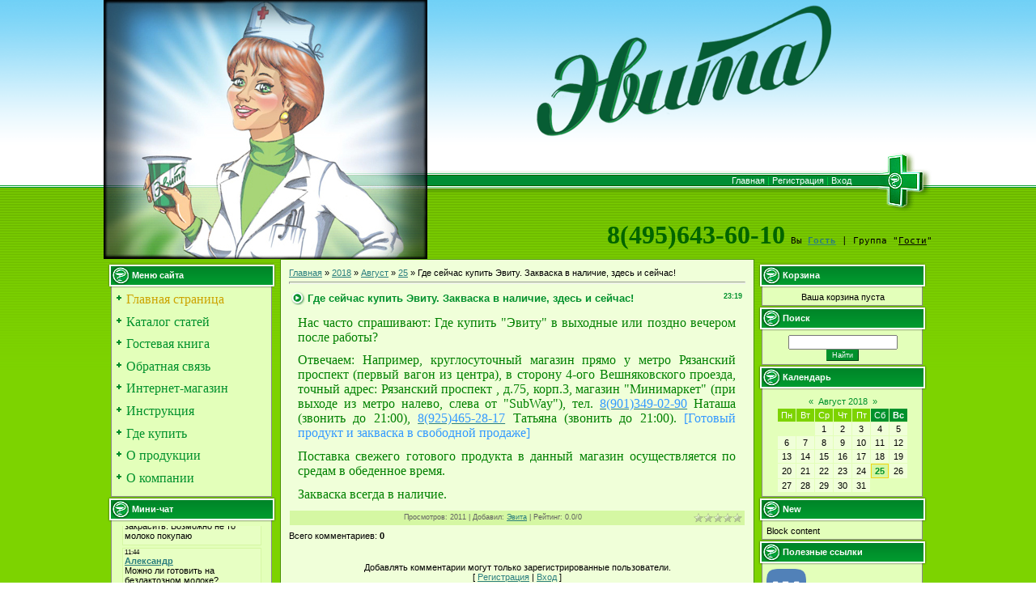

--- FILE ---
content_type: text/html; charset=UTF-8
request_url: http://www.evita.pro/mchat/
body_size: 6701
content:
<!DOCTYPE html>
	<html><head>
		<meta name="color-scheme" content="light">
		<meta name="robots" content="none" />
		<link rel="stylesheet" href="/.s/src/css/904.css">
		<style>.UhideBlock{display:none; }</style>
		
		<script src="/.s/src/jquery-1.12.4.min.js"></script>
		<script src="/.s/src/uwnd.min.js"></script>
		<script>
		
	function showProfile(uid ) {
		window.open('/index/8-' + uid)
	}
	
		function toUser(userLogin ) {
			(messageField = parent.window.document.getElementById('mchatMsgF'))
			&& (messageField.value += '[i]' + userLogin + '[/i], ') && messageField.focus();
		}
		</script>
	</head><body onload="window.scrollTo(0, Math.max( document.body.scrollHeight, document.documentElement.scrollHeight, document.body.offsetHeight, document.documentElement.offsetHeight, document.body.clientHeight, document.documentElement.clientHeight ));" class="mchat-body">
		<div id="newEntryT"></div>
		<div style="white-space:normal">
			
			<div class="cBlock2" style="padding:0 4px 5px 2px;margin-bottom:3px;">
				<div class="mcm-time" style="float:inline-end; font-size:8px;" title="18.09.2023">21:24</div>
				<div class="mcm-user" style="text-align:start;">
					
					<a class="mcm-user-name" href="javascript:void('Apply to')" onclick="toUser('Дина Б.');"><b>Дина Б.</b></a>
					
					
				</div>
				<div class="cMessage" style="text-align:start;">Можно ли заквашивать не на молочной основе, а на водной - например на медовой воде?</div>
				
				
			</div>
			<div class="cBlock1" style="padding:0 4px 5px 2px;margin-bottom:3px;">
				<div class="mcm-time" style="float:inline-end; font-size:8px;" title="29.09.2023">00:46</div>
				<div class="mcm-user" style="text-align:start;">
					
					<a class="mcm-user-name" href="javascript:void('Apply to')" onclick="toUser('Ирина');"><b>Ирина</b></a>
					
					
				</div>
				<div class="cMessage" style="text-align:start;">Здравствуйте! Какие марки молока порекомендуете на сегодняшний день для заквашивания?</div>
				
				
			</div>
			<div class="cBlock2" style="padding:0 4px 5px 2px;margin-bottom:3px;">
				<div class="mcm-time" style="float:inline-end; font-size:8px;" title="05.10.2023">18:33</div>
				<div class="mcm-user" style="text-align:start;">
					
					<a class="mcm-user-name" href="javascript:void('Apply to')" onclick="toUser('Андрей');"><b>Андрей</b></a>
					
					
				</div>
				<div class="cMessage" style="text-align:start;">Покупал сегодня закваску в точке No 4. <br>1. Правильный адрес: Вешняковская 12 (а не 12а).<br>2. Закваска хранится не в холодильнике, а просто на прилавке (&quot;...а сейчас не жарко &quot;... в помещении +25°С).</div>
				
				
			</div>
			<div class="cBlock1" style="padding:0 4px 5px 2px;margin-bottom:3px;">
				<div class="mcm-time" style="float:inline-end; font-size:8px;" title="07.10.2023">12:00</div>
				<div class="mcm-user" style="text-align:start;">
					
					<a class="mcm-user-name" href="javascript:void('Apply to')" onclick="toUser('Вадим');"><b>Вадим</b></a>
					
					
				</div>
				<div class="cMessage" style="text-align:start;">Здравствуйте! Я оставил заказ вчера вечером, на сайте. Скажите, когда он будет обработан?</div>
				
				
			</div>
			<div class="cBlock2" style="padding:0 4px 5px 2px;margin-bottom:3px;">
				<div class="mcm-time" style="float:inline-end; font-size:8px;" title="22.10.2023">13:49</div>
				<div class="mcm-user" style="text-align:start;">
					
					<a class="mcm-user-name" href="javascript:void('Apply to')" onclick="toUser('Андрей');"><b>Андрей</b></a>
					
					
				</div>
				<div class="cMessage" style="text-align:start;">Добрый день, у меня такой вопрос. Срок годности моей сухой закваски прошёл на 2 года. Всё это время она хранилась в морозилке. Пробовал сделать готовый продукт, нормально получается, но уже на 2-3 замес из последующего продукта, продукт быстро теряет свой нежный вкус, где то через 4-5 дней появляется специфический запах и вкус, а последующие замесы (делаю до 5) иногда вообще не получаются, не происходит процесс сквашивания. Скажите видимо из за сильной просрочки бактериям хана, нужны новые?</div>
				
				
			</div>
			<div class="cBlock1" style="padding:0 4px 5px 2px;margin-bottom:3px;">
				<div class="mcm-time" style="float:inline-end; font-size:8px;" title="12.11.2023">22:16</div>
				<div class="mcm-user" style="text-align:start;">
					
					<a class="mcm-user-name" href="javascript:void('Apply to')" onclick="toUser('Кристина');"><b>Кристина</b></a>
					
					
				</div>
				<div class="cMessage" style="text-align:start;">Подскажите пожалуйста, на Вайлдберриз вы продаёте или это подделка? И Фролов Андрей Юрьевич (продаёт ваш продукт) говорит, что можно просто по ампуле в день принимать(добавив воды в ампулу) , возможно ли такое применение?</div>
				
				
			</div>
			<div class="cBlock2" style="padding:0 4px 5px 2px;margin-bottom:3px;">
				<div class="mcm-time" style="float:inline-end; font-size:8px;" title="12.11.2023">22:28</div>
				<div class="mcm-user" style="text-align:start;">
					
					<a class="mcm-user-name" href="javascript:void('Apply to')" onclick="toUser('Кристина');"><b>Кристина</b></a>
					
					
				</div>
				<div class="cMessage" style="text-align:start;">Если по прямой ссылке с вашего сайта переходить, то товара нет в наличии, но продаёт некто &quot;НПФ ГРИММ Н (РОССИЯ) продавец ЗДОРОВЕЕВО ИП Лапшин Максим Юрьевич - это не подделка?</div>
				
				
			</div>
			<div class="cBlock1" style="padding:0 4px 5px 2px;margin-bottom:3px;">
				<div class="mcm-time" style="float:inline-end; font-size:8px;" title="14.11.2023">13:12</div>
				<div class="mcm-user" style="text-align:start;">
					<a class="mcm-user-profile" href="javascript:;" rel="nofollow" onclick="showProfile('1');" title="Эвита" rel="nofollow"><img alt="" src="/.s/img/icon/profile.png" width="13" border="0" style="vertical-align:-2px"/></a> 
					<a class="mcm-user-name" href="javascript:void('Apply to')" onclick="toUser('Эвита');"><b>Эвита</b></a>
					
					
				</div>
				<div class="cMessage" style="text-align:start;"><i>Кристина</i>, На вайлдберриз мы ничего не продаем, продавали наши дилеры. У Фролова А.Ю. наша продукция. Применение разбавляя кипяченой водой имеет место быть и действительно работает, об этом мы писали и сами еще до появления этого партнера. В этом плане ничего не поменялось, подойдет тем кто не хочет готовить на молоке. Тем не менее способ приготовления на молоке попрежнему остается приоритетным и решает больший круг задач при лечении заболеваний.</div>
				
				
			</div>
			<div class="cBlock2" style="padding:0 4px 5px 2px;margin-bottom:3px;">
				<div class="mcm-time" style="float:inline-end; font-size:8px;" title="14.11.2023">14:33</div>
				<div class="mcm-user" style="text-align:start;">
					
					<a class="mcm-user-name" href="javascript:void('Apply to')" onclick="toUser('Елена');"><b>Елена</b></a>
					
					
				</div>
				<div class="cMessage" style="text-align:start;">Здравствуйте где можно приобрести сухую закваску? Я живу в г. Якутске.</div>
				
				
			</div>
			<div class="cBlock1" style="padding:0 4px 5px 2px;margin-bottom:3px;">
				<div class="mcm-time" style="float:inline-end; font-size:8px;" title="14.11.2023">16:23</div>
				<div class="mcm-user" style="text-align:start;">
					<a class="mcm-user-profile" href="javascript:;" rel="nofollow" onclick="showProfile('1');" title="Эвита" rel="nofollow"><img alt="" src="/.s/img/icon/profile.png" width="13" border="0" style="vertical-align:-2px"/></a> 
					<a class="mcm-user-name" href="javascript:void('Apply to')" onclick="toUser('Эвита');"><b>Эвита</b></a>
					
					
				</div>
				<div class="cMessage" style="text-align:start;"><i>Елена</i>, отправим из Москвы, все доедет без проблем. Делайте заказ.</div>
				
				
			</div>
			<div class="cBlock2" style="padding:0 4px 5px 2px;margin-bottom:3px;">
				<div class="mcm-time" style="float:inline-end; font-size:8px;" title="22.11.2023">12:53</div>
				<div class="mcm-user" style="text-align:start;">
					
					<a class="mcm-user-name" href="javascript:void('Apply to')" onclick="toUser('Вера');"><b>Вера</b></a>
					
					
				</div>
				<div class="cMessage" style="text-align:start;">Здравствуйте!<br>Каковы условия хранения закваски?<br>Если купить ее в магазине и везти в другой город. Это возможно или хранение только в холодильнике?</div>
				
				
			</div>
			<div class="cBlock1" style="padding:0 4px 5px 2px;margin-bottom:3px;">
				<div class="mcm-time" style="float:inline-end; font-size:8px;" title="31.12.2023">00:01</div>
				<div class="mcm-user" style="text-align:start;">
					<a class="mcm-user-profile" href="javascript:;" rel="nofollow" onclick="showProfile('1');" title="Эвита" rel="nofollow"><img alt="" src="/.s/img/icon/profile.png" width="13" border="0" style="vertical-align:-2px"/></a> 
					<a class="mcm-user-name" href="javascript:void('Apply to')" onclick="toUser('Эвита');"><b>Эвита</b></a>
					
					
				</div>
				<div class="cMessage" style="text-align:start;"><i>Вера</i>, транспортировка закваски допускается без холодильника в течение двух недель (без потери свойств).</div>
				
				
			</div>
			<div class="cBlock2" style="padding:0 4px 5px 2px;margin-bottom:3px;">
				<div class="mcm-time" style="float:inline-end; font-size:8px;" title="23.01.2024">04:18</div>
				<div class="mcm-user" style="text-align:start;">
					
					<a class="mcm-user-name" href="javascript:void('Apply to')" onclick="toUser('Антонина');"><b>Антонина</b></a>
					
					
				</div>
				<div class="cMessage" style="text-align:start;">Есть ли доставка в страну Чехию ?</div>
				
				
			</div>
			<div class="cBlock1" style="padding:0 4px 5px 2px;margin-bottom:3px;">
				<div class="mcm-time" style="float:inline-end; font-size:8px;" title="23.01.2024">05:37</div>
				<div class="mcm-user" style="text-align:start;">
					
					<a class="mcm-user-name" href="javascript:void('Apply to')" onclick="toUser('Татьяна');"><b>Татьяна</b></a>
					
					
				</div>
				<div class="cMessage" style="text-align:start;">Здравствуйте. Можно ли сухую закваску хранить в морозилке ?</div>
				
				
			</div>
			<div class="cBlock2" style="padding:0 4px 5px 2px;margin-bottom:3px;">
				<div class="mcm-time" style="float:inline-end; font-size:8px;" title="23.01.2024">05:45</div>
				<div class="mcm-user" style="text-align:start;">
					
					<a class="mcm-user-name" href="javascript:void('Apply to')" onclick="toUser('Татьяна');"><b>Татьяна</b></a>
					
					
				</div>
				<div class="cMessage" style="text-align:start;">Как разморозить ампулу после морозилки ?</div>
				
				
			</div>
			<div class="cBlock1" style="padding:0 4px 5px 2px;margin-bottom:3px;">
				<div class="mcm-time" style="float:inline-end; font-size:8px;" title="01.02.2024">14:30</div>
				<div class="mcm-user" style="text-align:start;">
					
					<a class="mcm-user-name" href="javascript:void('Apply to')" onclick="toUser('Анастасия');"><b>Анастасия</b></a>
					
					
				</div>
				<div class="cMessage" style="text-align:start;">Здравствуйте,когда можно будет на вайлдбериз заказывать🙏</div>
				
				
			</div>
			<div class="cBlock2" style="padding:0 4px 5px 2px;margin-bottom:3px;">
				<div class="mcm-time" style="float:inline-end; font-size:8px;" title="11.02.2024">22:18</div>
				<div class="mcm-user" style="text-align:start;">
					
					<a class="mcm-user-name" href="javascript:void('Apply to')" onclick="toUser('Ольга');"><b>Ольга</b></a>
					
					
				</div>
				<div class="cMessage" style="text-align:start;">Добрый вечер, подскажите пожалуйста, в Озон можно заказать?</div>
				
				
			</div>
			<div class="cBlock1" style="padding:0 4px 5px 2px;margin-bottom:3px;">
				<div class="mcm-time" style="float:inline-end; font-size:8px;" title="19.02.2024">17:23</div>
				<div class="mcm-user" style="text-align:start;">
					
					<a class="mcm-user-name" href="javascript:void('Apply to')" onclick="toUser('Ирина');"><b>Ирина</b></a>
					
					
				</div>
				<div class="cMessage" style="text-align:start;">Здравствуйте! Как можно в Москву м.Октябрьская заказать доставку закваски</div>
				
				
			</div>
			<div class="cBlock2" style="padding:0 4px 5px 2px;margin-bottom:3px;">
				<div class="mcm-time" style="float:inline-end; font-size:8px;" title="04.03.2024">13:59</div>
				<div class="mcm-user" style="text-align:start;">
					
					<a class="mcm-user-name" href="javascript:void('Apply to')" onclick="toUser('Алексей');"><b>Алексей</b></a>
					
					
				</div>
				<div class="cMessage" style="text-align:start;">Здравствуйте я всегда заказывал Эвиту на сайте Эвита.РФ этот сайт работает?</div>
				
				
			</div>
			<div class="cBlock1" style="padding:0 4px 5px 2px;margin-bottom:3px;">
				<div class="mcm-time" style="float:inline-end; font-size:8px;" title="18.03.2024">12:40</div>
				<div class="mcm-user" style="text-align:start;">
					
					<a class="mcm-user-name" href="javascript:void('Apply to')" onclick="toUser('Елена');"><b>Елена</b></a>
					
					
				</div>
				<div class="cMessage" style="text-align:start;">Добрый день!Подскажите, пожалуйста, какой полный список штаммов в закваске Эвита? Не рода, не виды, а именно штаммы. Наименование рода, вида и код (буквы цифры). Смотрела лекцию про закваски, где говорили, что должны быть рег. документы на эти штаммы. Где можно посмотреть? Хочется найти для себя и близких хороший качественный честный продукт и стать постоянным покупателем. Заранее благодарю!</div>
				
				
			</div>
			<div class="cBlock2" style="padding:0 4px 5px 2px;margin-bottom:3px;">
				<div class="mcm-time" style="float:inline-end; font-size:8px;" title="06.05.2024">10:44</div>
				<div class="mcm-user" style="text-align:start;">
					
					<a class="mcm-user-name" href="javascript:void('Apply to')" onclick="toUser('Татьна');"><b>Татьна</b></a>
					
					
				</div>
				<div class="cMessage" style="text-align:start;">Есть сайт &quot;Здоровеево&quot; это ваш представитель? Там можно приобретать? Валбериз нерабочий</div>
				
				
			</div>
			<div class="cBlock1" style="padding:0 4px 5px 2px;margin-bottom:3px;">
				<div class="mcm-time" style="float:inline-end; font-size:8px;" title="13.05.2024">14:29</div>
				<div class="mcm-user" style="text-align:start;">
					<a class="mcm-user-profile" href="javascript:;" rel="nofollow" onclick="showProfile('2940');" title="Luka" rel="nofollow"><img alt="" src="/.s/img/icon/profile.png" width="13" border="0" style="vertical-align:-2px"/></a> 
					<a class="mcm-user-name" href="javascript:void('Apply to')" onclick="toUser('Luka');"><b>Luka</b></a>
					
					
				</div>
				<div class="cMessage" style="text-align:start;">Добрый день, Я сделала заказ на Вашем сайте, но менеджер не перезвонил. Номер заказа 7902</div>
				
				
			</div>
			<div class="cBlock2" style="padding:0 4px 5px 2px;margin-bottom:3px;">
				<div class="mcm-time" style="float:inline-end; font-size:8px;" title="07.07.2024">19:42</div>
				<div class="mcm-user" style="text-align:start;">
					<a class="mcm-user-profile" href="javascript:;" rel="nofollow" onclick="showProfile('76');" title="Антонина" rel="nofollow"><img alt="" src="/.s/img/icon/profile.png" width="13" border="0" style="vertical-align:-2px"/></a> 
					<a class="mcm-user-name" href="javascript:void('Apply to')" onclick="toUser('Антонина');"><b>Антонина</b></a>
					
					
				</div>
				<div class="cMessage" style="text-align:start;">Здравствуйте,как долго ждать звонка? или как оплатить заказ?</div>
				
				
			</div>
			<div class="cBlock1" style="padding:0 4px 5px 2px;margin-bottom:3px;">
				<div class="mcm-time" style="float:inline-end; font-size:8px;" title="06.08.2024">20:42</div>
				<div class="mcm-user" style="text-align:start;">
					
					<a class="mcm-user-name" href="javascript:void('Apply to')" onclick="toUser('Мария');"><b>Мария</b></a>
					
					
				</div>
				<div class="cMessage" style="text-align:start;">Добрый день, подскажите  пожалуйста как в Беларусь заказать? Вайлдбериз - нет в наличии (и ваш ли это аккаунт на WB - флаконы по цвету отличаются и номеру на флаконе?</div>
				
				
			</div>
			<div class="cBlock2" style="padding:0 4px 5px 2px;margin-bottom:3px;">
				<div class="mcm-time" style="float:inline-end; font-size:8px;" title="13.08.2024">07:42</div>
				<div class="mcm-user" style="text-align:start;">
					
					<a class="mcm-user-name" href="javascript:void('Apply to')" onclick="toUser('Алёна');"><b>Алёна</b></a>
					
					
				</div>
				<div class="cMessage" style="text-align:start;">Не понимаю, где в итоге можно приобрести закваску в интернете? Живу далеко от тех городов, где есть представители.</div>
				
				
			</div>
			<div class="cBlock1" style="padding:0 4px 5px 2px;margin-bottom:3px;">
				<div class="mcm-time" style="float:inline-end; font-size:8px;" title="22.08.2024">09:33</div>
				<div class="mcm-user" style="text-align:start;">
					<a class="mcm-user-profile" href="javascript:;" rel="nofollow" onclick="showProfile('1');" title="Эвита" rel="nofollow"><img alt="" src="/.s/img/icon/profile.png" width="13" border="0" style="vertical-align:-2px"/></a> 
					<a class="mcm-user-name" href="javascript:void('Apply to')" onclick="toUser('Эвита');"><b>Эвита</b></a>
					
					
				</div>
				<div class="cMessage" style="text-align:start;"><i>Алёна</i>, раздел интернет-магазин на этом сайте, все просто.</div>
				
				
			</div>
			<div class="cBlock2" style="padding:0 4px 5px 2px;margin-bottom:3px;">
				<div class="mcm-time" style="float:inline-end; font-size:8px;" title="05.09.2024">18:45</div>
				<div class="mcm-user" style="text-align:start;">
					
					<a class="mcm-user-name" href="javascript:void('Apply to')" onclick="toUser('Елена');"><b>Елена</b></a>
					
					
				</div>
				<div class="cMessage" style="text-align:start;">Здравствуйте как заказ сделать в Казахстан</div>
				
				
			</div>
			<div class="cBlock1" style="padding:0 4px 5px 2px;margin-bottom:3px;">
				<div class="mcm-time" style="float:inline-end; font-size:8px;" title="24.09.2024">21:08</div>
				<div class="mcm-user" style="text-align:start;">
					
					<a class="mcm-user-name" href="javascript:void('Apply to')" onclick="toUser('Адель');"><b>Адель</b></a>
					
					
				</div>
				<div class="cMessage" style="text-align:start;">Здравствуйте! Купила Эвита сегодня в Гастрономе на м. Академическая. Хорошо знаю её вкус и консистенцию. Сегодня она жидкая, вкус и запах простого кефира. Это изменение технологии приготовления или подделка появилась, или что-то ещё? Подскажите</div>
				
				
			</div>
			<div class="cBlock2" style="padding:0 4px 5px 2px;margin-bottom:3px;">
				<div class="mcm-time" style="float:inline-end; font-size:8px;" title="30.09.2024">16:08</div>
				<div class="mcm-user" style="text-align:start;">
					<a class="mcm-user-profile" href="javascript:;" rel="nofollow" onclick="showProfile('1');" title="Эвита" rel="nofollow"><img alt="" src="/.s/img/icon/profile.png" width="13" border="0" style="vertical-align:-2px"/></a> 
					<a class="mcm-user-name" href="javascript:void('Apply to')" onclick="toUser('Эвита');"><b>Эвита</b></a>
					
					
				</div>
				<div class="cMessage" style="text-align:start;"><i>Адель</i>, добрый день. Там все оригинальное. Партия от партии могут немного отличаться, поскольку продукт «живой». При этом заявленными лечебными свойствами он обладать будет в любом случае. Качество каждой партии отслеживаем, поскольку пьем сами и делаем для себя.</div>
				
				
			</div>
			<div class="cBlock1" style="padding:0 4px 5px 2px;margin-bottom:3px;">
				<div class="mcm-time" style="float:inline-end; font-size:8px;" title="30.09.2024">16:09</div>
				<div class="mcm-user" style="text-align:start;">
					<a class="mcm-user-profile" href="javascript:;" rel="nofollow" onclick="showProfile('1');" title="Эвита" rel="nofollow"><img alt="" src="/.s/img/icon/profile.png" width="13" border="0" style="vertical-align:-2px"/></a> 
					<a class="mcm-user-name" href="javascript:void('Apply to')" onclick="toUser('Эвита');"><b>Эвита</b></a>
					
					
				</div>
				<div class="cMessage" style="text-align:start;"><i>Елена</i>, сделайте заказ в интернет-магазине.</div>
				
				
			</div>
			<div class="cBlock2" style="padding:0 4px 5px 2px;margin-bottom:3px;">
				<div class="mcm-time" style="float:inline-end; font-size:8px;" title="04.11.2024">23:12</div>
				<div class="mcm-user" style="text-align:start;">
					
					<a class="mcm-user-name" href="javascript:void('Apply to')" onclick="toUser('Vladimir');"><b>Vladimir</b></a>
					
					
				</div>
				<div class="cMessage" style="text-align:start;">Здравствуйте,<br>Пожалуйста, подскажите варианты приема сухой закваски для вегана.<br>Спасибо.</div>
				
				
			</div>
			<div class="cBlock1" style="padding:0 4px 5px 2px;margin-bottom:3px;">
				<div class="mcm-time" style="float:inline-end; font-size:8px;" title="20.11.2024">15:59</div>
				<div class="mcm-user" style="text-align:start;">
					
					<a class="mcm-user-name" href="javascript:void('Apply to')" onclick="toUser('f');"><b>f</b></a>
					
					
				</div>
				<div class="cMessage" style="text-align:start;">Ваш сайт не открывается на айфонах. Знакомая не могла открыть. Думаю, не только она. Переведите его на использование https. Теряете аудиторию.</div>
				
				
			</div>
			<div class="cBlock2" style="padding:0 4px 5px 2px;margin-bottom:3px;">
				<div class="mcm-time" style="float:inline-end; font-size:8px;" title="25.11.2024">14:46</div>
				<div class="mcm-user" style="text-align:start;">
					
					<a class="mcm-user-name" href="javascript:void('Apply to')" onclick="toUser('Маргарита');"><b>Маргарита</b></a>
					
					
				</div>
				<div class="cMessage" style="text-align:start;">Здравствуйте , есть ли еще ссылка на ВБ на закваску? По актуальной ссылке товара уже нет</div>
				
				
			</div>
			<div class="cBlock1" style="padding:0 4px 5px 2px;margin-bottom:3px;">
				<div class="mcm-time" style="float:inline-end; font-size:8px;" title="19.12.2024">15:12</div>
				<div class="mcm-user" style="text-align:start;">
					
					<a class="mcm-user-name" href="javascript:void('Apply to')" onclick="toUser('bubenkoevgenia@gmail.com');"><b>bubenkoevgenia@gmail.com</b></a>
					
					
				</div>
				<div class="cMessage" style="text-align:start;">Здравствуйте. А можно купить как раньше, в коробке, по 10 шт?</div>
				
				
			</div>
			<div class="cBlock2" style="padding:0 4px 5px 2px;margin-bottom:3px;">
				<div class="mcm-time" style="float:inline-end; font-size:8px;" title="31.12.2024">00:19</div>
				<div class="mcm-user" style="text-align:start;">
					<a class="mcm-user-profile" href="javascript:;" rel="nofollow" onclick="showProfile('1');" title="Эвита" rel="nofollow"><img alt="" src="/.s/img/icon/profile.png" width="13" border="0" style="vertical-align:-2px"/></a> 
					<a class="mcm-user-name" href="javascript:void('Apply to')" onclick="toUser('Эвита');"><b>Эвита</b></a>
					
					
				</div>
				<div class="cMessage" style="text-align:start;"><i>bubenkoevgenia@gmail.com</i>, Здравствуйте. Да, конечно!</div>
				
				
			</div>
			<div class="cBlock1" style="padding:0 4px 5px 2px;margin-bottom:3px;">
				<div class="mcm-time" style="float:inline-end; font-size:8px;" title="17.01.2025">02:03</div>
				<div class="mcm-user" style="text-align:start;">
					
					<a class="mcm-user-name" href="javascript:void('Apply to')" onclick="toUser('Aizat');"><b>Aizat</b></a>
					
					
				</div>
				<div class="cMessage" style="text-align:start;">Здравствуйте, отправляете те ли в штаты? Если через знакомых отправить, при транспортировки сохранит ли закваска свои целебные свойства?</div>
				
				
			</div>
			<div class="cBlock2" style="padding:0 4px 5px 2px;margin-bottom:3px;">
				<div class="mcm-time" style="float:inline-end; font-size:8px;" title="22.01.2025">13:11</div>
				<div class="mcm-user" style="text-align:start;">
					
					<a class="mcm-user-name" href="javascript:void('Apply to')" onclick="toUser('Алия');"><b>Алия</b></a>
					
					
				</div>
				<div class="cMessage" style="text-align:start;">Можно ли сухую закваску пронести в самолет?</div>
				
				
			</div>
			<div class="cBlock1" style="padding:0 4px 5px 2px;margin-bottom:3px;">
				<div class="mcm-time" style="float:inline-end; font-size:8px;" title="26.01.2025">01:25</div>
				<div class="mcm-user" style="text-align:start;">
					
					<a class="mcm-user-name" href="javascript:void('Apply to')" onclick="toUser('Лар са');"><b>Лар са</b></a>
					
					
				</div>
				<div class="cMessage" style="text-align:start;">Здравствуйте, отправляете ли готовый продукт в СПб?</div>
				
				
			</div>
			<div class="cBlock2" style="padding:0 4px 5px 2px;margin-bottom:3px;">
				<div class="mcm-time" style="float:inline-end; font-size:8px;" title="31.01.2025">11:41</div>
				<div class="mcm-user" style="text-align:start;">
					
					<a class="mcm-user-name" href="javascript:void('Apply to')" onclick="toUser('Алёна');"><b>Алёна</b></a>
					
					
				</div>
				<div class="cMessage" style="text-align:start;">Здравствуйте, а отправляете какими службами доставки (Крым)?</div>
				
				
			</div>
			<div class="cBlock1" style="padding:0 4px 5px 2px;margin-bottom:3px;">
				<div class="mcm-time" style="float:inline-end; font-size:8px;" title="19.02.2025">20:50</div>
				<div class="mcm-user" style="text-align:start;">
					
					<a class="mcm-user-name" href="javascript:void('Apply to')" onclick="toUser('Анна');"><b>Анна</b></a>
					
					
				</div>
				<div class="cMessage" style="text-align:start;">Как заказать доставку в другой город?</div>
				
				
			</div>
			<div class="cBlock2" style="padding:0 4px 5px 2px;margin-bottom:3px;">
				<div class="mcm-time" style="float:inline-end; font-size:8px;" title="06.03.2025">19:19</div>
				<div class="mcm-user" style="text-align:start;">
					
					<a class="mcm-user-name" href="javascript:void('Apply to')" onclick="toUser('Елена');"><b>Елена</b></a>
					
					
				</div>
				<div class="cMessage" style="text-align:start;">здравствуйте! Могу я сделать заказ в Алматы Казахстан?</div>
				
				
			</div>
			<div class="cBlock1" style="padding:0 4px 5px 2px;margin-bottom:3px;">
				<div class="mcm-time" style="float:inline-end; font-size:8px;" title="31.03.2025">14:01</div>
				<div class="mcm-user" style="text-align:start;">
					<a class="mcm-user-profile" href="javascript:;" rel="nofollow" onclick="showProfile('17');" title="Кристина" rel="nofollow"><img alt="" src="/.s/img/icon/profile.png" width="13" border="0" style="vertical-align:-2px"/></a> 
					<a class="mcm-user-name" href="javascript:void('Apply to')" onclick="toUser('Кристина');"><b>Кристина</b></a>
					
					
				</div>
				<div class="cMessage" style="text-align:start;"><i>Елена</i>, Здравствуйте, конечно. Отправим кс СДЭК. Можете при оформлении заказа в строке адрес указать- доставка до пвз Сдэк адрес такой-то или свой адрес, если нужна доставка до квартиры.</div>
				
				
			</div>
			<div class="cBlock2" style="padding:0 4px 5px 2px;margin-bottom:3px;">
				<div class="mcm-time" style="float:inline-end; font-size:8px;" title="31.03.2025">14:04</div>
				<div class="mcm-user" style="text-align:start;">
					<a class="mcm-user-profile" href="javascript:;" rel="nofollow" onclick="showProfile('17');" title="Кристина" rel="nofollow"><img alt="" src="/.s/img/icon/profile.png" width="13" border="0" style="vertical-align:-2px"/></a> 
					<a class="mcm-user-name" href="javascript:void('Apply to')" onclick="toUser('Кристина');"><b>Кристина</b></a>
					
					
				</div>
				<div class="cMessage" style="text-align:start;"><i>Анна</i>, здравствуйте, добавляете товар в корзину и оформляете заказ, заполнив данные формы. Далее с вами свяжутся по электронной почте, указанной в вашем заказе.</div>
				
				
			</div>
			<div class="cBlock1" style="padding:0 4px 5px 2px;margin-bottom:3px;">
				<div class="mcm-time" style="float:inline-end; font-size:8px;" title="31.03.2025">14:05</div>
				<div class="mcm-user" style="text-align:start;">
					<a class="mcm-user-profile" href="javascript:;" rel="nofollow" onclick="showProfile('17');" title="Кристина" rel="nofollow"><img alt="" src="/.s/img/icon/profile.png" width="13" border="0" style="vertical-align:-2px"/></a> 
					<a class="mcm-user-name" href="javascript:void('Apply to')" onclick="toUser('Кристина');"><b>Кристина</b></a>
					
					
				</div>
				<div class="cMessage" style="text-align:start;"><i>Алёна</i>, здравствуйте, почта России и СДЭК</div>
				
				
			</div>
			<div class="cBlock2" style="padding:0 4px 5px 2px;margin-bottom:3px;">
				<div class="mcm-time" style="float:inline-end; font-size:8px;" title="31.03.2025">14:06</div>
				<div class="mcm-user" style="text-align:start;">
					<a class="mcm-user-profile" href="javascript:;" rel="nofollow" onclick="showProfile('17');" title="Кристина" rel="nofollow"><img alt="" src="/.s/img/icon/profile.png" width="13" border="0" style="vertical-align:-2px"/></a> 
					<a class="mcm-user-name" href="javascript:void('Apply to')" onclick="toUser('Кристина');"><b>Кристина</b></a>
					
					
				</div>
				<div class="cMessage" style="text-align:start;"><i>Лар са</i>, здравствуйте, готовый продукт доставляется только по Москве и МО. Сухая закваска долетит в любую точку мира.</div>
				
				
			</div>
			<div class="cBlock1" style="padding:0 4px 5px 2px;margin-bottom:3px;">
				<div class="mcm-time" style="float:inline-end; font-size:8px;" title="31.03.2025">14:07</div>
				<div class="mcm-user" style="text-align:start;">
					<a class="mcm-user-profile" href="javascript:;" rel="nofollow" onclick="showProfile('17');" title="Кристина" rel="nofollow"><img alt="" src="/.s/img/icon/profile.png" width="13" border="0" style="vertical-align:-2px"/></a> 
					<a class="mcm-user-name" href="javascript:void('Apply to')" onclick="toUser('Кристина');"><b>Кристина</b></a>
					
					
				</div>
				<div class="cMessage" style="text-align:start;"><i>Алия</i>, здравствуйте, конечно, почему нет. В багажное отделение сдавайте.</div>
				
				
			</div>
			<div class="cBlock2" style="padding:0 4px 5px 2px;margin-bottom:3px;">
				<div class="mcm-time" style="float:inline-end; font-size:8px;" title="31.03.2025">14:08</div>
				<div class="mcm-user" style="text-align:start;">
					<a class="mcm-user-profile" href="javascript:;" rel="nofollow" onclick="showProfile('17');" title="Кристина" rel="nofollow"><img alt="" src="/.s/img/icon/profile.png" width="13" border="0" style="vertical-align:-2px"/></a> 
					<a class="mcm-user-name" href="javascript:void('Apply to')" onclick="toUser('Кристина');"><b>Кристина</b></a>
					
					
				</div>
				<div class="cMessage" style="text-align:start;"><i>Aizat</i>, здравствуйте, закваску можно отправить в любую точку мира, это сухая закваска. После получения просто уберите ее в холодильник или морозильную камеру.</div>
				
				
			</div>
			<div class="cBlock1" style="padding:0 4px 5px 2px;margin-bottom:3px;">
				<div class="mcm-time" style="float:inline-end; font-size:8px;" title="01.04.2025">21:40</div>
				<div class="mcm-user" style="text-align:start;">
					
					<a class="mcm-user-name" href="javascript:void('Apply to')" onclick="toUser('Виктор');"><b>Виктор</b></a>
					
					
				</div>
				<div class="cMessage" style="text-align:start;">Подскажите рецепт приготовления в мультиварке?</div>
				
				
			</div>
			<div class="cBlock2" style="padding:0 4px 5px 2px;margin-bottom:3px;">
				<div class="mcm-time" style="float:inline-end; font-size:8px;" title="17.04.2025">16:26</div>
				<div class="mcm-user" style="text-align:start;">
					<a class="mcm-user-profile" href="javascript:;" rel="nofollow" onclick="showProfile('17');" title="Кристина" rel="nofollow"><img alt="" src="/.s/img/icon/profile.png" width="13" border="0" style="vertical-align:-2px"/></a> 
					<a class="mcm-user-name" href="javascript:void('Apply to')" onclick="toUser('Кристина');"><b>Кристина</b></a>
					
					
				</div>
				<div class="cMessage" style="text-align:start;"><i>Виктор</i>, здравствуйте, следуйте инструкции, самое главное соблюдение температурного режима. Будут вопросы, звоните нам по будням с 10 до 18.</div>
				
				
			</div>
			<div class="cBlock1" style="padding:0 4px 5px 2px;margin-bottom:3px;">
				<div class="mcm-time" style="float:inline-end; font-size:8px;" title="30.04.2025">18:24</div>
				<div class="mcm-user" style="text-align:start;">
					
					<a class="mcm-user-name" href="javascript:void('Apply to')" onclick="toUser('Лариса');"><b>Лариса</b></a>
					
					
				</div>
				<div class="cMessage" style="text-align:start;">Добрый день! Какие бактерии входят в состав закваски Эвита? Почему этой информации нет на сайте и в инструкции?</div>
				
				
			</div>
			<div class="cBlock2" style="padding:0 4px 5px 2px;margin-bottom:3px;">
				<div class="mcm-time" style="float:inline-end; font-size:8px;" title="02.05.2025">18:22</div>
				<div class="mcm-user" style="text-align:start;">
					<a class="mcm-user-profile" href="javascript:;" rel="nofollow" onclick="showProfile('1');" title="Эвита" rel="nofollow"><img alt="" src="/.s/img/icon/profile.png" width="13" border="0" style="vertical-align:-2px"/></a> 
					<a class="mcm-user-name" href="javascript:void('Apply to')" onclick="toUser('Эвита');"><b>Эвита</b></a>
					
					
				</div>
				<div class="cMessage" style="text-align:start;"><i>Лариса</i>, Здравствуйте. Все указано в патенте на продукцию <a class="link" target="_blank" href="https://allpatents.ru/patent/2185436.html" rel="nofollow">https://allpatents.ru/patent/2185436.html</a></div>
				
				
			</div>
			<div class="cBlock1" style="padding:0 4px 5px 2px;margin-bottom:3px;">
				<div class="mcm-time" style="float:inline-end; font-size:8px;" title="07.06.2025">15:09</div>
				<div class="mcm-user" style="text-align:start;">
					
					<a class="mcm-user-name" href="javascript:void('Apply to')" onclick="toUser('Галина');"><b>Галина</b></a>
					
					
				</div>
				<div class="cMessage" style="text-align:start;">Здравствуйте! Подскажите, пожалуйста, в течение какого времени после оформления заказа придет счет на почту? Заказ № 08105. Пока не пришел.</div>
				
				
			</div>
			<div class="cBlock2" style="padding:0 4px 5px 2px;margin-bottom:3px;">
				<div class="mcm-time" style="float:inline-end; font-size:8px;" title="07.06.2025">17:21</div>
				<div class="mcm-user" style="text-align:start;">
					
					<a class="mcm-user-name" href="javascript:void('Apply to')" onclick="toUser('Галина');"><b>Галина</b></a>
					
					
				</div>
				<div class="cMessage" style="text-align:start;">можно ли по счету на оплату 4х упаковок оплатить за 3(подруга неожиданно отказалась от заказа), или нужно оформлять новый заказ?</div>
				
				
			</div>
			<div class="cBlock1" style="padding:0 4px 5px 2px;margin-bottom:3px;">
				<div class="mcm-time" style="float:inline-end; font-size:8px;" title="18.06.2025">11:49</div>
				<div class="mcm-user" style="text-align:start;">
					<a class="mcm-user-profile" href="javascript:;" rel="nofollow" onclick="showProfile('17');" title="Кристина" rel="nofollow"><img alt="" src="/.s/img/icon/profile.png" width="13" border="0" style="vertical-align:-2px"/></a> 
					<a class="mcm-user-name" href="javascript:void('Apply to')" onclick="toUser('Кристина');"><b>Кристина</b></a>
					
					
				</div>
				<div class="cMessage" style="text-align:start;"><i>Галина</i>, здравствуйте! Видим, что ваш заказ уже вами получен! На здоровье! <br>Счета выставляются в рабочее время по будням с 10 до 18.</div>
				
				
			</div>
			<div class="cBlock2" style="padding:0 4px 5px 2px;margin-bottom:3px;">
				<div class="mcm-time" style="float:inline-end; font-size:8px;" title="18.06.2025">11:50</div>
				<div class="mcm-user" style="text-align:start;">
					<a class="mcm-user-profile" href="javascript:;" rel="nofollow" onclick="showProfile('17');" title="Кристина" rel="nofollow"><img alt="" src="/.s/img/icon/profile.png" width="13" border="0" style="vertical-align:-2px"/></a> 
					<a class="mcm-user-name" href="javascript:void('Apply to')" onclick="toUser('Кристина');"><b>Кристина</b></a>
					
					
				</div>
				<div class="cMessage" style="text-align:start;"><i>Галина</i>, лучше сделать перезаказ, тк цена за доставку может быть меньше. Зачемпереплачивать.</div>
				
				
			</div>
			<div class="cBlock1" style="padding:0 4px 5px 2px;margin-bottom:3px;">
				<div class="mcm-time" style="float:inline-end; font-size:8px;" title="14.08.2025">05:33</div>
				<div class="mcm-user" style="text-align:start;">
					
					<a class="mcm-user-name" href="javascript:void('Apply to')" onclick="toUser('Елена');"><b>Елена</b></a>
					
					
				</div>
				<div class="cMessage" style="text-align:start;">Здравствуйте! Подскажите, какое коровье нужно использовать для закваски? Какой жирности? <br>Два раза уже не получается закрасить. Возможно не то молоко покупаю</div>
				
				
			</div>
			<div class="cBlock2" style="padding:0 4px 5px 2px;margin-bottom:3px;">
				<div class="mcm-time" style="float:inline-end; font-size:8px;" title="02.10.2025">11:44</div>
				<div class="mcm-user" style="text-align:start;">
					
					<a class="mcm-user-name" href="javascript:void('Apply to')" onclick="toUser('Александр');"><b>Александр</b></a>
					
					
				</div>
				<div class="cMessage" style="text-align:start;">Можно ли готовить на безлактозном молоке?</div>
				
				
			</div>
			<div class="cBlock1" style="padding:0 4px 5px 2px;margin-bottom:3px;">
				<div class="mcm-time" style="float:inline-end; font-size:8px;" title="31.10.2025">00:44</div>
				<div class="mcm-user" style="text-align:start;">
					
					<a class="mcm-user-name" href="javascript:void('Apply to')" onclick="toUser('айзат');"><b>айзат</b></a>
					
					
				</div>
				<div class="cMessage" style="text-align:start;">я не эксперт, но говорят на сухом молоке лучше получается</div>
				
				
			</div>
			<div class="cBlock2" style="padding:0 4px 5px 2px;margin-bottom:3px;">
				<div class="mcm-time" style="float:inline-end; font-size:8px;" title="07.11.2025">12:45</div>
				<div class="mcm-user" style="text-align:start;">
					
					<a class="mcm-user-name" href="javascript:void('Apply to')" onclick="toUser('Анастасия');"><b>Анастасия</b></a>
					
					
				</div>
				<div class="cMessage" style="text-align:start;">Здравствуйте, а для чего после образования сгустка кисломолочный продукт нужно ещё на 5 ч убирать в холодильник?</div>
				
				
			</div>
			<div class="cBlock1" style="padding:0 4px 5px 2px;margin-bottom:3px;">
				<div class="mcm-time" style="float:inline-end; font-size:8px;" title="14.11.2025">12:51</div>
				<div class="mcm-user" style="text-align:start;">
					
					<a class="mcm-user-name" href="javascript:void('Apply to')" onclick="toUser('Татьяна');"><b>Татьяна</b></a>
					
					
				</div>
				<div class="cMessage" style="text-align:start;">Оформили заказ, но хотим изменить адрес доставки. Как?</div>
				
				
			</div>
		</div>
		<div id="newEntryB"></div>
	</body></html>
<!-- 0.03624 (s730) -->

--- FILE ---
content_type: text/css
request_url: http://www.evita.pro/.s/src/css/904.css
body_size: 3650
content:
/* General Style */
#contanier {background:url('/.s/t/904/7.gif') repeat-x #7DD300;text-align:center;}
.product-card .product-tail { background-color: #f0ffda; }
.mainTable {width:80%;margin-left:auto;margin-right:auto;}
#navBar {background:url('/.s/t/904/8.gif') right no-repeat;text-align:right;height:75px;padding-bottom:3px;padding-right:100px;color:#00D341;}
#siteName {color:#00B2F7;font:20pt bold Verdana,Tahoma;}
.boxTable {width:208px;}
.boxTitle {height:31px;background:url('/.s/t/904/9.gif') no-repeat;color:#FFFFFF;font-weight:bold;padding-left:30px;}
.boxContent {background:url('/.s/t/904/10.gif') bottom no-repeat;padding:5px 10px 5px 10px;}
#footer {height:41px;background:url('/.s/t/904/6.gif') repeat-x #00A034;}

.whiteLink a:link {text-decoration:none; color:#FFFFFF;}
.whiteLink a:active {text-decoration:none; color:#FFFFFF;}
.whiteLink a:visited {text-decoration:none; color:#FFFFFF;}
.whiteLink a:hover {text-decoration:underline; color:#C1DECB;}

a:link {text-decoration:underline; color:#2B7E7E;}
a:active {text-decoration:underline; color:#2B7E7E;}
a:visited {text-decoration:underline; color:#2B7E7E;}
a:hover {text-decoration:none; color:#000000;}

input.u-comboedit {background-color: #7dd300;}

td, body {font-family:verdana,arial,helvetica; font-size:8pt;}
form {padding:0px;margin:0px;}
input,textarea,select {vertical-align:middle; font-size:8pt; font-family:verdana,arial,helvetica;}
.copy {font-size:7pt;}
input#catSelector9{min-width:340px; }

a.noun:link {text-decoration:none; color:#00912C}
a.noun:active {text-decoration:none; color:#00912C}
a.noun:visited {text-decoration:none; color:#00912C}
a.noun:hover {text-decoration:underline; color:#000000}

hr {color:#00912C;height:1px;}
label {cursor:pointer;cursor:hand}

.blocktitle {font-family:Verdana,Sans-Serif;color:#C24747;font-size:12px;}

a.menu1:link {text-decoration:underline; color:#F5D514}
a.menu1:active {text-decoration:underline; color:#F5D514}
a.menu1:visited {text-decoration:underline; color:#F5D514}
a.menu1:hover {text-decoration:underline; color:#000000}
.menuTd {padding-left:12px;padding-right:10px; background: url('/.s/t/904/11.gif') no-repeat 0px 3px;}

.mframe {border-left:1px solid #E5E7EA; border-right:1px solid #E5E7EA;}
.colgray {border-right:1px solid #E5E7EA;}
.colwhite {border-right:1px solid #E3FFBA;}
.msep {border-top:1px solid #E3FFBA;}
/* ------------- */

/* Menus */
ul.uz, ul.uMenuRoot {list-style: none; margin: 0 0 0 0; padding-left: 0px;}
li.menus {margin: 0; padding: 0 0 0 13px; background: url('/.s/t/904/12.gif') no-repeat 0px 3px; margin-bottom: .6em;}
/* ----- */

/* Site Menus */
.uMenuH li {float:left;padding:0 5px;}


.uMenuV .uMenuItem {font-weight:normal;}
.uMenuV li a:link {text-decoration:none; color:#00912C}
.uMenuV li a:active {text-decoration:none; color:#00912C}
.uMenuV li a:visited {text-decoration:none; color:#00912C}
.uMenuV li a:hover {text-decoration:none; color:#000000}

.uMenuV a.uMenuItemA:link {text-decoration:none; color:#CCA301}
.uMenuV a.uMenuItemA:visited {text-decoration:none; color:#CCA301}
.uMenuV a.uMenuItemA:hover {text-decoration:none; color:#CCA301}
.uMenuV .uMenuArrow {position:absolute;width:10px;height:10px;right:0;top:3px;background:url('/.s/img/wd/1/ar1.gif') no-repeat 0 0;}
.uMenuV li {margin: 0; padding: 0 0 0 13px; background: url('/.s/t/904/12.gif') no-repeat 0px 3px; margin-bottom: .6em;}
/* --------- */

/* Module Part Menu */
.catsTd {padding: 0 0 6px 13px; background: url('/.s/t/904/12.gif') no-repeat 0px 3px;}
.catName {font-family:Verdana,Tahoma,Arial,Sans-Serif;font-size:11px;}
.catNameActive {font-family:Verdana,Tahoma,Arial,Sans-Serif;font-size:11px;}
.catNumData {font-size:7pt;color:#00912C;}
.catDescr {font-size:7pt; padding-left:10px;}
a.catName:link {text-decoration:none; color:#00912C;}
a.catName:visited {text-decoration:none; color:#00912C;}
a.catName:hover {text-decoration:none; color:#000000;}
a.catName:active {text-decoration:none; color:#00912C;}
a.catNameActive:link {text-decoration:none; color:#CCA301;}
a.catNameActive:visited {text-decoration:none; color:#CCA301;}
a.catNameActive:hover {text-decoration:none; color:#000000;}
a.catNameActive:active {text-decoration:none; color:#000000;}
/* ----------------- */

/* Entries Style */
.eBlock {}
.eTitle {font-family:Verdana,Arial,Sans-Serif;font-size:13px;font-weight:bold;color:#00912C; padding: 1px 0 1px 20px; background: url('/.s/t/904/13.gif') no-repeat;}

.eTitle a:link {text-decoration:underline; color:#00912C;}
.eTitle a:visited {text-decoration:underline; color:#00912C;}
.eTitle a:hover {text-decoration:underline; color:#000000;}
.eTitle a:active {text-decoration:underline; color:#00912C;}

.eMessage {text-align:justify;padding:10px !important;}
.eText {text-align:justify;padding:10px;border-top:1px solid #00912C}
.eDetails {background:#D5F7A3;font-family:Verdana,Tahoma,Arial,Sans-Serif;color:#636363;padding:3px; text-align:center;font-size:7pt;}
.eDetails1 {background:#D5F7A3;font-family:Verdana,Tahoma,Arial,Sans-Serif;color:#636363;padding:3px; text-align:center;font-size:8pt;}
.eDetails2 {background:#D5F7A3;font-family:Verdana,Tahoma,Arial,Sans-Serif;color:#636363;padding:3px; text-align:center;font-size:8pt;}

.eRating {font-size:7pt;}

.eAttach {margin: 16px 0 0 0; padding: 0 0 0 15px; background: url('/.s/t/904/14.gif') no-repeat 0px 0px;}
/* ------------- */

/* Entry Manage Table */
.manTable {}
.manTdError {color:#FF0000;}
.manTd1 {}
.manTd2 {}
.manTd3 {}
.manTdSep {}
.manHr {}
.manTdBrief {}
.manTdText {}
.manTdFiles {}
.manFlFile {}
.manTdBut {}
.manFlSbm {}
.manFlRst {}
.manFlCnt {}
/* ------------------ */

/* Comments Style */
.cAnswer {padding-left:15px;padding-top:4px;font-style:italic;}

.cBlock1 {background:#E7FFC3; border:1px solid #D5F7A3;}
.cBlock2 {background:#E7FFC3; border:1px solid #D5F7A3;}
/* -------------- */

/* Comments Form Style */
.commTable {background:#E7FFC3; border:1px solid #D5F7A3;}
.commTd1 {color:#000000;}
.commTd2 {}
.commFl {color:#00912C;width:100%;}
.smiles {border:1px inset;background:#FFFFFF;}
.commReg {padding: 10 0 10 0px; text-align:center;}
.commError {color:#FF0000;}
.securityCode {color:#00912C;}
/* ------------------- */

/* Archive Menu */
.archUl {list-style: none; margin:0; padding-left:0;}
.archLi {padding: 0 0 3px 10px; background: url('/.s/t/904/15.gif') no-repeat 0px 4px; font-family:Tahoma,Arial,Sans-Serif;}
a.archLink:link {text-decoration:underline; color:#00912C;}
a.archLink:visited {text-decoration:underline; color:#00912C;}
a.archLink:hover {text-decoration:none; color:#000000;}
a.archLink:active {text-decoration:none; color:#000000;}
/* ------------ */

/* Archive Style */
.archiveCalendars {text-align:center;color:#0000FF;}
.archiveDateTitle {font-weight:bold;color:#00912C;padding-top:15px;}
.archEntryHr {width:250px;color:#D5F7A3;}
.archiveeTitle li {margin-left: 15px; padding: 0 0 0 15px; background: url('/.s/t/904/16.gif') no-repeat 0px 4px; margin-bottom: .6em;}
.archiveEntryTime {width:65px;font-style:italic;}
.archiveEntryComms {font-size:9px;color:#C3C3C3;}
a.archiveDateTitleLink:link {text-decoration:none; color:#00912C}
a.archiveDateTitleLink:visited {text-decoration:none; color:#00912C}
a.archiveDateTitleLink:hover {text-decoration:underline; color:#00912C}
a.archiveDateTitleLink:active {text-decoration:underline; color:#00912C}
.archiveNoEntry {text-align:center;color:#0000FF;}
/* ------------- */

/* Calendar Style */
.calMonth {}
.calWday {color:#FFFFFF; background:#7DD300; width:18px;}
.calWdaySe {color:#FFFFFF; background:#00912C; width:18px;}
.calWdaySu {color:#FFFFFF; background:#00912C; width:18px; font-weight:bold;}
.calMday {background:#F0FFD9;}
.calMdayA {background:#F5D514;font-weight:bold;}
.calMdayIs {background:#D5F7A3;font-weight:bold; border: 1px solid #D5F7A3;color:#555555;}
.calMdayIsA {border:1px solid #F5D514; background:#D5F7A3;font-weight:bold;}
a.calMonthLink:link,a.calMdayLink:link {text-decoration:none; color:#00912C;}
a.calMonthLink:visited,a.calMdayLink:visited {text-decoration:none; color:#00912C;}
a.calMonthLink:hover,a.calMdayLink:hover {text-decoration:underline; color:#00912C;}
a.calMonthLink:active,a.calMdayLink:active {text-decoration:underline; color:#000000;}
/* -------------- */

/* Poll styles */
.pollBut {width:110px;}

.pollBody {padding:7px; margin:0px; background:#FFFFFF}
.textResults {background:#EBE0E0}
.textResultsTd {background:#FFFFFF}

.pollNow {border-bottom:1px solid #EBE0E0; border-left:1px solid #EBE0E0; border-right:1px solid #EBE0E0;}
.pollNowTd {}

.totalVotesTable {border-bottom:1px solid #EBE0E0; border-left:1px solid #EBE0E0; border-right:1px solid #EBE0E0;}
.totalVotesTd {background:#FFFFFF;}
/* ---------- */

/* User Group Marks */
a.groupModer:link,a.groupModer:visited,a.groupModer:hover {color:blue;}
a.groupAdmin:link,a.groupAdmin:visited,a.groupAdmin:hover {color:red;}
a.groupVerify:link,a.groupVerify:visited,a.groupVerify:hover {color:green;}
/* ---------------- */

/* Other Styles */
.replaceTable {background:#E3FFBA;height:100px;width:300px;border:1px solid #00912C;}
.replaceBody {background:url('/.s/t/904/7.gif') repeat-x #7DD300;}

.legendTd {font-size:7pt;}
/* ------------ */

/* ===== forum Start ===== */

/* General forum Table View */
.gTable {background:#00A234;}
.gTableTop {padding:2px;height:37px;background:url('/.s/t/904/17.gif') #00A034;color:#FFFFFF;font-weight:bold;padding-left:40px;font-size:10pt;border-left:3px solid #FFFFFF;border-right:3px solid #FFFFFF;}
.gTableSubTop {padding:2px;background:#FEDC23;color:#000000;height:20px;font-size:10px;}
.gTableBody {padding:2px;background:#E3FFBA;}
.gTableBody1 {padding:2px;background:#F0FFD9;}
.gTableBottom {padding:2px;background:#E3FFBA;}
.gTableLeft {padding:2px;background:#E3FFBA;font-weight:bold;color:#00912C}
.gTableRight {padding:2px;background:#E3FFBA}
.gTableError {padding:2px;background:#E3FFBA;color:#FF0000;}
/* ------------------------ */

/* Forums Styles */
.forumNameTd,.forumLastPostTd {padding:2px;background:#F0FFD9}
.forumIcoTd,.forumThreadTd,.forumPostTd {padding:2px;background:#E3FFBA}
.forumLastPostTd,.forumArchive {padding:2px;font-size:7pt;}

a.catLink:link {text-decoration:none; color:#FFFFFF;}
a.catLink:visited {text-decoration:none; color:#FFFFFF;}
a.catLink:hover {text-decoration:underline; color:#000000;}
a.catLink:active {text-decoration:underline; color:#FFFFFF;}

.lastPostGuest,.lastPostUser,.threadAuthor {font-weight:bold}
.archivedForum{font-size:7pt;color:#FF0000;font-weight:bold;}
/* ------------- */

/* forum Titles & other */
.forum {font-weight:bold;font-size:9pt;}
.forumDescr,.forumModer {color:#858585;font-size:7pt;}
.forumViewed {font-size:9px;}
a.forum:link, a.lastPostUserLink:link, a.forumLastPostLink:link, a.threadAuthorLink:link {text-decoration:none; color:#00912C;}
a.forum:visited, a.lastPostUserLink:visited, a.forumLastPostLink:visited, a.threadAuthorLink:visited {text-decoration:none; color:#00912C;}
a.forum:hover, a.lastPostUserLink:hover, a.forumLastPostLink:hover, a.threadAuthorLink:hover {text-decoration:underline; color:#99BDC2;}
a.forum:active, a.lastPostUserLink:active, a.forumLastPostLink:active, a.threadAuthorLink:active {text-decoration:underline; color:#00912C;}
/* -------------------- */

/* forum Navigation Bar */
.forumNamesBar {font-weight:bold;font-size:7pt;}
.forumBarKw {font-weight:normal;}
a.forumBarA:link {text-decoration:none; color:#000000;}
a.forumBarA:visited {text-decoration:none; color:#000000;}
a.forumBarA:hover {text-decoration:none; color:#00912C;}
a.forumBarA:active {text-decoration:underline; color:#00912C;}
/* -------------------- */

/* forum Fast Navigation Blocks */
.fastNav,.fastSearch,.fastLoginForm {font-size:7pt;}
/* ---------------------------- */

/* forum Fast Navigation Menu */
.fastNavMain {background:#F0C6C6;}
.fastNavCat {background:#F9E6E6;}
.fastNavCatA {background:#F9E6E6;color:#0000FF}
.fastNavForumA {color:#0000FF}
/* -------------------------- */

/* forum Page switches */
.switches {background:#86BAC2;}
.pagesInfo {background:#FFFFFF;padding-right:10px;font-size:7pt;}
.switch {background:#FFFFFF;width:15px;font-size:7pt;}
.switchActive {background:#F5D514;font-weight:bold;color:#000000;width:15px}
a.switchDigit:link,a.switchBack:link,a.switchNext:link {text-decoration:none; color:#000000;}
a.switchDigit:visited,a.switchBack:visited,a.switchNext:visited {text-decoration:none; color:#000000;}
a.switchDigit:hover,a.switchBack:hover,a.switchNext:hover {text-decoration:underline; color:#FF0000;}
a.switchDigit:active,a.switchBack:active,a.switchNext:active {text-decoration:underline; color:#FF0000;}
/* ------------------- */

/* forum Threads Style */
.threadNametd,.threadAuthTd,.threadLastPostTd {padding:2px;padding:2px;background:#F0FFD9}
.threadIcoTd,.threadPostTd,.threadViewTd {padding:2px;background:#E3FFBA}
.threadLastPostTd {padding:2px;font-size:7pt;}
.threadDescr {color:#858585;font-size:7pt;}
.threadNoticeLink {font-weight:bold;}
.threadsType {padding:2px;background:#CFF39B;height:20px;font-weight:bold;font-size:7pt;color:#00912C;padding-left:40px; }
.threadsDetails {padding:2px;background:#B8E971;height:20px;color:#000000;}
.forumOnlineBar {padding:2px;background:#B8E971;height:20px;color:#000000;}

a.threadPinnedLink:link {text-decoration:none; color:#0000FF;}
a.threadPinnedLink:visited {text-decoration:none; color:#0000FF;}
a.threadPinnedLink:hover {text-decoration:none; color:#FF0000;}
a.threadPinnedLink:active {text-decoration:underline; color:#FF0000;}

a.threadLink:link {text-decoration:none; color:#00912C;}
a.threadLink:visited {text-decoration:none; color:#00912C;}
a.threadLink:hover {text-decoration:underline; color:#000000;}
a.threadLink:active {text-decoration:underline; color:#000000;}

.postpSwithces {font-size:7pt;}
.thDescr {font-weight:normal;}
.threadFrmBlock {font-size:7pt;text-align:right;}
/* ------------------- */

/* forum Posts View */
.postTable {}
.postPoll {background:#E3FFBA;text-align:center;}
.postFirst {background:#E3FFBA;border-bottom:3px solid #F5D514;}
.postRest1 {background:#E3FFBA;}
.postRest2 {background:#E3FFBA;}
.postSeparator {height:3px;background:#7DD300;}

.postTdTop {background:#FEDC23;color:#000000;height:20px;}
.postBottom {background: #CFF39B;color:#000000;height:20px;}
.postUser {font-weight:bold;}
.postTdInfo {text-align:center;padding:5px; background:#E3FFBA;}
.postRankName {margin-top:5px;}
.postRankIco {margin-bottom:5px;margin-bottom:5px;}
.reputation {margin-top:5px;}
.signatureHr {margin-top:20px;color:#965A5A;}
.posttdMessage {padding:5px; background:#FFFFFF;}

.pollQuestion {text-align:center;font-weight:bold;}
.pollButtons,.pollTotal {text-align:center;}
.pollSubmitBut,.pollreSultsBut {width:140px;font-size:7pt;}
.pollSubmit {font-weight:bold;}
.pollEnd {text-align:center;height:30px;}

.codeMessage {background:#FFFFFF;font-size:9px;}
.quoteMessage {background:#FFFFFF;font-size:9px;}

.signatureView {font-size:7pt;}
.edited {padding-top:30px;font-size:7pt;text-align:right;color:gray;}
.editedBy {font-weight:bold;font-size:8pt;}

.statusBlock {padding-top:3px;}
.statusOnline {color:#0000FF;}
.statusOffline {color:#FF0000;}
/* ------------------ */

/* forum AllInOne Fast Add */
.newThreadBlock {background: #F9F9F9;border: 1px solid #B2B2B2;}
.newPollBlock {background: #F9F9F9;border: 1px solid #B2B2B2;}
.newThreadItem {padding: 0 0 0 8px; background: url('/.s/t/904/18.gif') no-repeat 0px 4px;}
.newPollItem {padding: 0 0 0 8px; background: url('/.s/t/904/18.gif') no-repeat 0px 4px;}
/* ----------------------- */

/* forum Post Form */
.pollBut, .loginButton, .searchSbmFl, .commSbmFl, .signButton {font-size:7pt;background: #00912C;color:#FFFFFF;border:1px outset #00912C;}

.codeButtons {font-size:7pt;background: #00912C;color:#FFFFFF;border:1px outset #00912C;}
.codeCloseAll {font-size:7pt;background: #00912C;color:#FFFFFF;border:1px outset #00912C;font-weight:bold;}
.postNameFl,.postDescrFl {width:400px}
.postPollFl,.postQuestionFl {width:400px}
.postResultFl {width:50px}
.postAnswerFl {width:300px}
.postTextFl {width:100%;height:150px}
.postUserFl {width:300px}

.pollHelp {font-weight:normal;font-size:7pt;padding-top:3px;}
.smilesPart {padding-top:5px;text-align:center}
/* ----------------- */

/* ====== forum End ====== */


--- FILE ---
content_type: text/css
request_url: http://www.evita.pro/.s/src/css/904.css
body_size: 3650
content:
/* General Style */
#contanier {background:url('/.s/t/904/7.gif') repeat-x #7DD300;text-align:center;}
.product-card .product-tail { background-color: #f0ffda; }
.mainTable {width:80%;margin-left:auto;margin-right:auto;}
#navBar {background:url('/.s/t/904/8.gif') right no-repeat;text-align:right;height:75px;padding-bottom:3px;padding-right:100px;color:#00D341;}
#siteName {color:#00B2F7;font:20pt bold Verdana,Tahoma;}
.boxTable {width:208px;}
.boxTitle {height:31px;background:url('/.s/t/904/9.gif') no-repeat;color:#FFFFFF;font-weight:bold;padding-left:30px;}
.boxContent {background:url('/.s/t/904/10.gif') bottom no-repeat;padding:5px 10px 5px 10px;}
#footer {height:41px;background:url('/.s/t/904/6.gif') repeat-x #00A034;}

.whiteLink a:link {text-decoration:none; color:#FFFFFF;}
.whiteLink a:active {text-decoration:none; color:#FFFFFF;}
.whiteLink a:visited {text-decoration:none; color:#FFFFFF;}
.whiteLink a:hover {text-decoration:underline; color:#C1DECB;}

a:link {text-decoration:underline; color:#2B7E7E;}
a:active {text-decoration:underline; color:#2B7E7E;}
a:visited {text-decoration:underline; color:#2B7E7E;}
a:hover {text-decoration:none; color:#000000;}

input.u-comboedit {background-color: #7dd300;}

td, body {font-family:verdana,arial,helvetica; font-size:8pt;}
form {padding:0px;margin:0px;}
input,textarea,select {vertical-align:middle; font-size:8pt; font-family:verdana,arial,helvetica;}
.copy {font-size:7pt;}
input#catSelector9{min-width:340px; }

a.noun:link {text-decoration:none; color:#00912C}
a.noun:active {text-decoration:none; color:#00912C}
a.noun:visited {text-decoration:none; color:#00912C}
a.noun:hover {text-decoration:underline; color:#000000}

hr {color:#00912C;height:1px;}
label {cursor:pointer;cursor:hand}

.blocktitle {font-family:Verdana,Sans-Serif;color:#C24747;font-size:12px;}

a.menu1:link {text-decoration:underline; color:#F5D514}
a.menu1:active {text-decoration:underline; color:#F5D514}
a.menu1:visited {text-decoration:underline; color:#F5D514}
a.menu1:hover {text-decoration:underline; color:#000000}
.menuTd {padding-left:12px;padding-right:10px; background: url('/.s/t/904/11.gif') no-repeat 0px 3px;}

.mframe {border-left:1px solid #E5E7EA; border-right:1px solid #E5E7EA;}
.colgray {border-right:1px solid #E5E7EA;}
.colwhite {border-right:1px solid #E3FFBA;}
.msep {border-top:1px solid #E3FFBA;}
/* ------------- */

/* Menus */
ul.uz, ul.uMenuRoot {list-style: none; margin: 0 0 0 0; padding-left: 0px;}
li.menus {margin: 0; padding: 0 0 0 13px; background: url('/.s/t/904/12.gif') no-repeat 0px 3px; margin-bottom: .6em;}
/* ----- */

/* Site Menus */
.uMenuH li {float:left;padding:0 5px;}


.uMenuV .uMenuItem {font-weight:normal;}
.uMenuV li a:link {text-decoration:none; color:#00912C}
.uMenuV li a:active {text-decoration:none; color:#00912C}
.uMenuV li a:visited {text-decoration:none; color:#00912C}
.uMenuV li a:hover {text-decoration:none; color:#000000}

.uMenuV a.uMenuItemA:link {text-decoration:none; color:#CCA301}
.uMenuV a.uMenuItemA:visited {text-decoration:none; color:#CCA301}
.uMenuV a.uMenuItemA:hover {text-decoration:none; color:#CCA301}
.uMenuV .uMenuArrow {position:absolute;width:10px;height:10px;right:0;top:3px;background:url('/.s/img/wd/1/ar1.gif') no-repeat 0 0;}
.uMenuV li {margin: 0; padding: 0 0 0 13px; background: url('/.s/t/904/12.gif') no-repeat 0px 3px; margin-bottom: .6em;}
/* --------- */

/* Module Part Menu */
.catsTd {padding: 0 0 6px 13px; background: url('/.s/t/904/12.gif') no-repeat 0px 3px;}
.catName {font-family:Verdana,Tahoma,Arial,Sans-Serif;font-size:11px;}
.catNameActive {font-family:Verdana,Tahoma,Arial,Sans-Serif;font-size:11px;}
.catNumData {font-size:7pt;color:#00912C;}
.catDescr {font-size:7pt; padding-left:10px;}
a.catName:link {text-decoration:none; color:#00912C;}
a.catName:visited {text-decoration:none; color:#00912C;}
a.catName:hover {text-decoration:none; color:#000000;}
a.catName:active {text-decoration:none; color:#00912C;}
a.catNameActive:link {text-decoration:none; color:#CCA301;}
a.catNameActive:visited {text-decoration:none; color:#CCA301;}
a.catNameActive:hover {text-decoration:none; color:#000000;}
a.catNameActive:active {text-decoration:none; color:#000000;}
/* ----------------- */

/* Entries Style */
.eBlock {}
.eTitle {font-family:Verdana,Arial,Sans-Serif;font-size:13px;font-weight:bold;color:#00912C; padding: 1px 0 1px 20px; background: url('/.s/t/904/13.gif') no-repeat;}

.eTitle a:link {text-decoration:underline; color:#00912C;}
.eTitle a:visited {text-decoration:underline; color:#00912C;}
.eTitle a:hover {text-decoration:underline; color:#000000;}
.eTitle a:active {text-decoration:underline; color:#00912C;}

.eMessage {text-align:justify;padding:10px !important;}
.eText {text-align:justify;padding:10px;border-top:1px solid #00912C}
.eDetails {background:#D5F7A3;font-family:Verdana,Tahoma,Arial,Sans-Serif;color:#636363;padding:3px; text-align:center;font-size:7pt;}
.eDetails1 {background:#D5F7A3;font-family:Verdana,Tahoma,Arial,Sans-Serif;color:#636363;padding:3px; text-align:center;font-size:8pt;}
.eDetails2 {background:#D5F7A3;font-family:Verdana,Tahoma,Arial,Sans-Serif;color:#636363;padding:3px; text-align:center;font-size:8pt;}

.eRating {font-size:7pt;}

.eAttach {margin: 16px 0 0 0; padding: 0 0 0 15px; background: url('/.s/t/904/14.gif') no-repeat 0px 0px;}
/* ------------- */

/* Entry Manage Table */
.manTable {}
.manTdError {color:#FF0000;}
.manTd1 {}
.manTd2 {}
.manTd3 {}
.manTdSep {}
.manHr {}
.manTdBrief {}
.manTdText {}
.manTdFiles {}
.manFlFile {}
.manTdBut {}
.manFlSbm {}
.manFlRst {}
.manFlCnt {}
/* ------------------ */

/* Comments Style */
.cAnswer {padding-left:15px;padding-top:4px;font-style:italic;}

.cBlock1 {background:#E7FFC3; border:1px solid #D5F7A3;}
.cBlock2 {background:#E7FFC3; border:1px solid #D5F7A3;}
/* -------------- */

/* Comments Form Style */
.commTable {background:#E7FFC3; border:1px solid #D5F7A3;}
.commTd1 {color:#000000;}
.commTd2 {}
.commFl {color:#00912C;width:100%;}
.smiles {border:1px inset;background:#FFFFFF;}
.commReg {padding: 10 0 10 0px; text-align:center;}
.commError {color:#FF0000;}
.securityCode {color:#00912C;}
/* ------------------- */

/* Archive Menu */
.archUl {list-style: none; margin:0; padding-left:0;}
.archLi {padding: 0 0 3px 10px; background: url('/.s/t/904/15.gif') no-repeat 0px 4px; font-family:Tahoma,Arial,Sans-Serif;}
a.archLink:link {text-decoration:underline; color:#00912C;}
a.archLink:visited {text-decoration:underline; color:#00912C;}
a.archLink:hover {text-decoration:none; color:#000000;}
a.archLink:active {text-decoration:none; color:#000000;}
/* ------------ */

/* Archive Style */
.archiveCalendars {text-align:center;color:#0000FF;}
.archiveDateTitle {font-weight:bold;color:#00912C;padding-top:15px;}
.archEntryHr {width:250px;color:#D5F7A3;}
.archiveeTitle li {margin-left: 15px; padding: 0 0 0 15px; background: url('/.s/t/904/16.gif') no-repeat 0px 4px; margin-bottom: .6em;}
.archiveEntryTime {width:65px;font-style:italic;}
.archiveEntryComms {font-size:9px;color:#C3C3C3;}
a.archiveDateTitleLink:link {text-decoration:none; color:#00912C}
a.archiveDateTitleLink:visited {text-decoration:none; color:#00912C}
a.archiveDateTitleLink:hover {text-decoration:underline; color:#00912C}
a.archiveDateTitleLink:active {text-decoration:underline; color:#00912C}
.archiveNoEntry {text-align:center;color:#0000FF;}
/* ------------- */

/* Calendar Style */
.calMonth {}
.calWday {color:#FFFFFF; background:#7DD300; width:18px;}
.calWdaySe {color:#FFFFFF; background:#00912C; width:18px;}
.calWdaySu {color:#FFFFFF; background:#00912C; width:18px; font-weight:bold;}
.calMday {background:#F0FFD9;}
.calMdayA {background:#F5D514;font-weight:bold;}
.calMdayIs {background:#D5F7A3;font-weight:bold; border: 1px solid #D5F7A3;color:#555555;}
.calMdayIsA {border:1px solid #F5D514; background:#D5F7A3;font-weight:bold;}
a.calMonthLink:link,a.calMdayLink:link {text-decoration:none; color:#00912C;}
a.calMonthLink:visited,a.calMdayLink:visited {text-decoration:none; color:#00912C;}
a.calMonthLink:hover,a.calMdayLink:hover {text-decoration:underline; color:#00912C;}
a.calMonthLink:active,a.calMdayLink:active {text-decoration:underline; color:#000000;}
/* -------------- */

/* Poll styles */
.pollBut {width:110px;}

.pollBody {padding:7px; margin:0px; background:#FFFFFF}
.textResults {background:#EBE0E0}
.textResultsTd {background:#FFFFFF}

.pollNow {border-bottom:1px solid #EBE0E0; border-left:1px solid #EBE0E0; border-right:1px solid #EBE0E0;}
.pollNowTd {}

.totalVotesTable {border-bottom:1px solid #EBE0E0; border-left:1px solid #EBE0E0; border-right:1px solid #EBE0E0;}
.totalVotesTd {background:#FFFFFF;}
/* ---------- */

/* User Group Marks */
a.groupModer:link,a.groupModer:visited,a.groupModer:hover {color:blue;}
a.groupAdmin:link,a.groupAdmin:visited,a.groupAdmin:hover {color:red;}
a.groupVerify:link,a.groupVerify:visited,a.groupVerify:hover {color:green;}
/* ---------------- */

/* Other Styles */
.replaceTable {background:#E3FFBA;height:100px;width:300px;border:1px solid #00912C;}
.replaceBody {background:url('/.s/t/904/7.gif') repeat-x #7DD300;}

.legendTd {font-size:7pt;}
/* ------------ */

/* ===== forum Start ===== */

/* General forum Table View */
.gTable {background:#00A234;}
.gTableTop {padding:2px;height:37px;background:url('/.s/t/904/17.gif') #00A034;color:#FFFFFF;font-weight:bold;padding-left:40px;font-size:10pt;border-left:3px solid #FFFFFF;border-right:3px solid #FFFFFF;}
.gTableSubTop {padding:2px;background:#FEDC23;color:#000000;height:20px;font-size:10px;}
.gTableBody {padding:2px;background:#E3FFBA;}
.gTableBody1 {padding:2px;background:#F0FFD9;}
.gTableBottom {padding:2px;background:#E3FFBA;}
.gTableLeft {padding:2px;background:#E3FFBA;font-weight:bold;color:#00912C}
.gTableRight {padding:2px;background:#E3FFBA}
.gTableError {padding:2px;background:#E3FFBA;color:#FF0000;}
/* ------------------------ */

/* Forums Styles */
.forumNameTd,.forumLastPostTd {padding:2px;background:#F0FFD9}
.forumIcoTd,.forumThreadTd,.forumPostTd {padding:2px;background:#E3FFBA}
.forumLastPostTd,.forumArchive {padding:2px;font-size:7pt;}

a.catLink:link {text-decoration:none; color:#FFFFFF;}
a.catLink:visited {text-decoration:none; color:#FFFFFF;}
a.catLink:hover {text-decoration:underline; color:#000000;}
a.catLink:active {text-decoration:underline; color:#FFFFFF;}

.lastPostGuest,.lastPostUser,.threadAuthor {font-weight:bold}
.archivedForum{font-size:7pt;color:#FF0000;font-weight:bold;}
/* ------------- */

/* forum Titles & other */
.forum {font-weight:bold;font-size:9pt;}
.forumDescr,.forumModer {color:#858585;font-size:7pt;}
.forumViewed {font-size:9px;}
a.forum:link, a.lastPostUserLink:link, a.forumLastPostLink:link, a.threadAuthorLink:link {text-decoration:none; color:#00912C;}
a.forum:visited, a.lastPostUserLink:visited, a.forumLastPostLink:visited, a.threadAuthorLink:visited {text-decoration:none; color:#00912C;}
a.forum:hover, a.lastPostUserLink:hover, a.forumLastPostLink:hover, a.threadAuthorLink:hover {text-decoration:underline; color:#99BDC2;}
a.forum:active, a.lastPostUserLink:active, a.forumLastPostLink:active, a.threadAuthorLink:active {text-decoration:underline; color:#00912C;}
/* -------------------- */

/* forum Navigation Bar */
.forumNamesBar {font-weight:bold;font-size:7pt;}
.forumBarKw {font-weight:normal;}
a.forumBarA:link {text-decoration:none; color:#000000;}
a.forumBarA:visited {text-decoration:none; color:#000000;}
a.forumBarA:hover {text-decoration:none; color:#00912C;}
a.forumBarA:active {text-decoration:underline; color:#00912C;}
/* -------------------- */

/* forum Fast Navigation Blocks */
.fastNav,.fastSearch,.fastLoginForm {font-size:7pt;}
/* ---------------------------- */

/* forum Fast Navigation Menu */
.fastNavMain {background:#F0C6C6;}
.fastNavCat {background:#F9E6E6;}
.fastNavCatA {background:#F9E6E6;color:#0000FF}
.fastNavForumA {color:#0000FF}
/* -------------------------- */

/* forum Page switches */
.switches {background:#86BAC2;}
.pagesInfo {background:#FFFFFF;padding-right:10px;font-size:7pt;}
.switch {background:#FFFFFF;width:15px;font-size:7pt;}
.switchActive {background:#F5D514;font-weight:bold;color:#000000;width:15px}
a.switchDigit:link,a.switchBack:link,a.switchNext:link {text-decoration:none; color:#000000;}
a.switchDigit:visited,a.switchBack:visited,a.switchNext:visited {text-decoration:none; color:#000000;}
a.switchDigit:hover,a.switchBack:hover,a.switchNext:hover {text-decoration:underline; color:#FF0000;}
a.switchDigit:active,a.switchBack:active,a.switchNext:active {text-decoration:underline; color:#FF0000;}
/* ------------------- */

/* forum Threads Style */
.threadNametd,.threadAuthTd,.threadLastPostTd {padding:2px;padding:2px;background:#F0FFD9}
.threadIcoTd,.threadPostTd,.threadViewTd {padding:2px;background:#E3FFBA}
.threadLastPostTd {padding:2px;font-size:7pt;}
.threadDescr {color:#858585;font-size:7pt;}
.threadNoticeLink {font-weight:bold;}
.threadsType {padding:2px;background:#CFF39B;height:20px;font-weight:bold;font-size:7pt;color:#00912C;padding-left:40px; }
.threadsDetails {padding:2px;background:#B8E971;height:20px;color:#000000;}
.forumOnlineBar {padding:2px;background:#B8E971;height:20px;color:#000000;}

a.threadPinnedLink:link {text-decoration:none; color:#0000FF;}
a.threadPinnedLink:visited {text-decoration:none; color:#0000FF;}
a.threadPinnedLink:hover {text-decoration:none; color:#FF0000;}
a.threadPinnedLink:active {text-decoration:underline; color:#FF0000;}

a.threadLink:link {text-decoration:none; color:#00912C;}
a.threadLink:visited {text-decoration:none; color:#00912C;}
a.threadLink:hover {text-decoration:underline; color:#000000;}
a.threadLink:active {text-decoration:underline; color:#000000;}

.postpSwithces {font-size:7pt;}
.thDescr {font-weight:normal;}
.threadFrmBlock {font-size:7pt;text-align:right;}
/* ------------------- */

/* forum Posts View */
.postTable {}
.postPoll {background:#E3FFBA;text-align:center;}
.postFirst {background:#E3FFBA;border-bottom:3px solid #F5D514;}
.postRest1 {background:#E3FFBA;}
.postRest2 {background:#E3FFBA;}
.postSeparator {height:3px;background:#7DD300;}

.postTdTop {background:#FEDC23;color:#000000;height:20px;}
.postBottom {background: #CFF39B;color:#000000;height:20px;}
.postUser {font-weight:bold;}
.postTdInfo {text-align:center;padding:5px; background:#E3FFBA;}
.postRankName {margin-top:5px;}
.postRankIco {margin-bottom:5px;margin-bottom:5px;}
.reputation {margin-top:5px;}
.signatureHr {margin-top:20px;color:#965A5A;}
.posttdMessage {padding:5px; background:#FFFFFF;}

.pollQuestion {text-align:center;font-weight:bold;}
.pollButtons,.pollTotal {text-align:center;}
.pollSubmitBut,.pollreSultsBut {width:140px;font-size:7pt;}
.pollSubmit {font-weight:bold;}
.pollEnd {text-align:center;height:30px;}

.codeMessage {background:#FFFFFF;font-size:9px;}
.quoteMessage {background:#FFFFFF;font-size:9px;}

.signatureView {font-size:7pt;}
.edited {padding-top:30px;font-size:7pt;text-align:right;color:gray;}
.editedBy {font-weight:bold;font-size:8pt;}

.statusBlock {padding-top:3px;}
.statusOnline {color:#0000FF;}
.statusOffline {color:#FF0000;}
/* ------------------ */

/* forum AllInOne Fast Add */
.newThreadBlock {background: #F9F9F9;border: 1px solid #B2B2B2;}
.newPollBlock {background: #F9F9F9;border: 1px solid #B2B2B2;}
.newThreadItem {padding: 0 0 0 8px; background: url('/.s/t/904/18.gif') no-repeat 0px 4px;}
.newPollItem {padding: 0 0 0 8px; background: url('/.s/t/904/18.gif') no-repeat 0px 4px;}
/* ----------------------- */

/* forum Post Form */
.pollBut, .loginButton, .searchSbmFl, .commSbmFl, .signButton {font-size:7pt;background: #00912C;color:#FFFFFF;border:1px outset #00912C;}

.codeButtons {font-size:7pt;background: #00912C;color:#FFFFFF;border:1px outset #00912C;}
.codeCloseAll {font-size:7pt;background: #00912C;color:#FFFFFF;border:1px outset #00912C;font-weight:bold;}
.postNameFl,.postDescrFl {width:400px}
.postPollFl,.postQuestionFl {width:400px}
.postResultFl {width:50px}
.postAnswerFl {width:300px}
.postTextFl {width:100%;height:150px}
.postUserFl {width:300px}

.pollHelp {font-weight:normal;font-size:7pt;padding-top:3px;}
.smilesPart {padding-top:5px;text-align:center}
/* ----------------- */

/* ====== forum End ====== */
